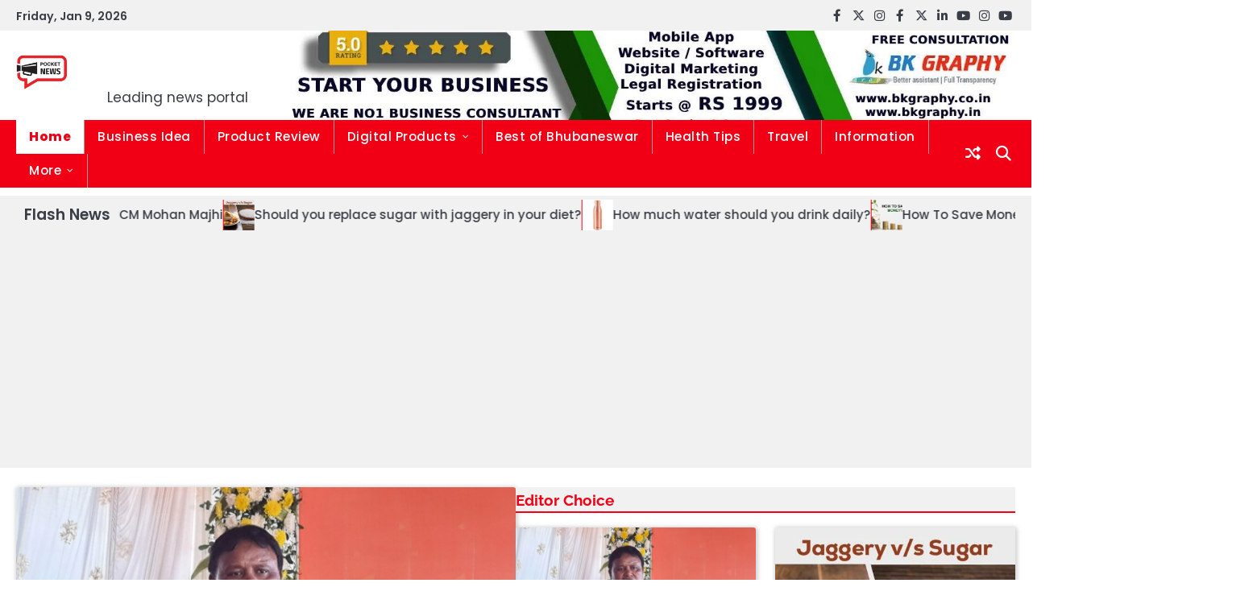

--- FILE ---
content_type: text/html; charset=utf-8
request_url: https://www.google.com/recaptcha/api2/aframe
body_size: 265
content:
<!DOCTYPE HTML><html><head><meta http-equiv="content-type" content="text/html; charset=UTF-8"></head><body><script nonce="TmjwOqntwl9lydG_ocQLEg">/** Anti-fraud and anti-abuse applications only. See google.com/recaptcha */ try{var clients={'sodar':'https://pagead2.googlesyndication.com/pagead/sodar?'};window.addEventListener("message",function(a){try{if(a.source===window.parent){var b=JSON.parse(a.data);var c=clients[b['id']];if(c){var d=document.createElement('img');d.src=c+b['params']+'&rc='+(localStorage.getItem("rc::a")?sessionStorage.getItem("rc::b"):"");window.document.body.appendChild(d);sessionStorage.setItem("rc::e",parseInt(sessionStorage.getItem("rc::e")||0)+1);localStorage.setItem("rc::h",'1768731121985');}}}catch(b){}});window.parent.postMessage("_grecaptcha_ready", "*");}catch(b){}</script></body></html>